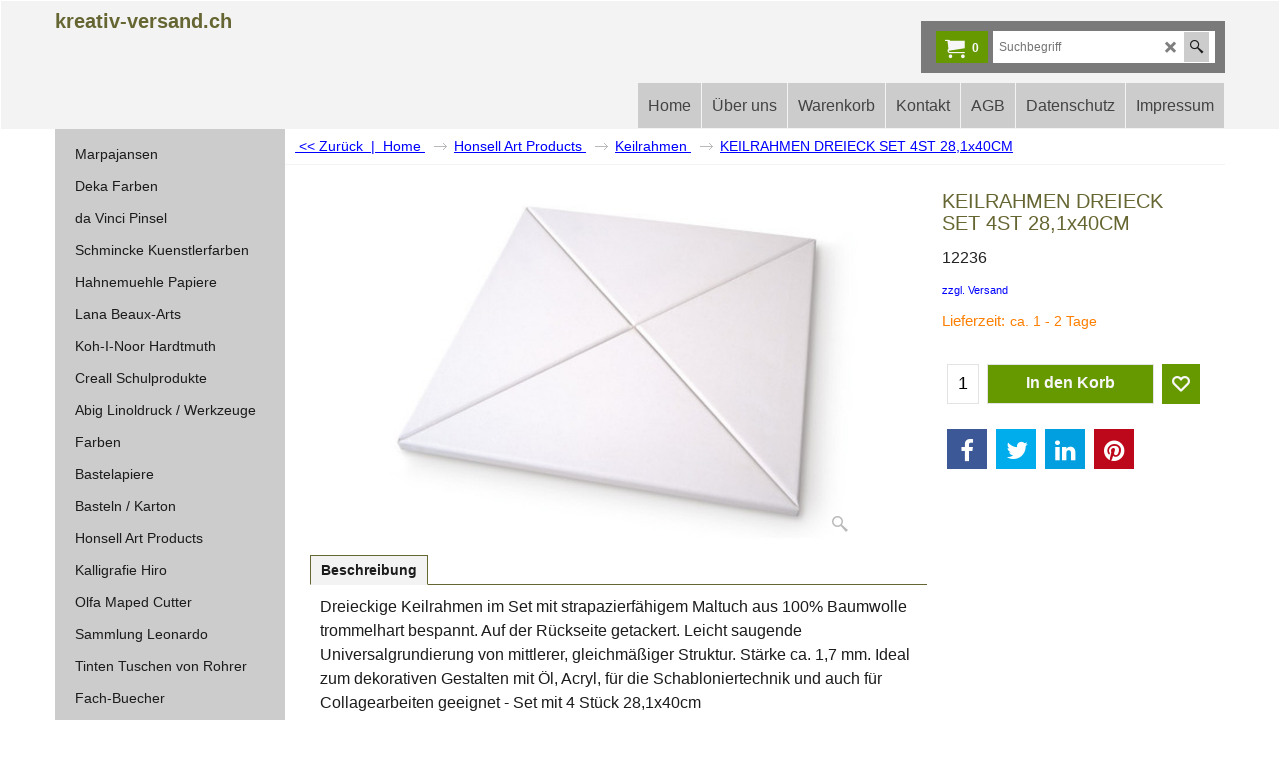

--- FILE ---
content_type: application/javascript
request_url: https://www.kreativ-versand.ch/contents/de-ch/d511_Keilrahmen_Malkartons_.js?lmd=46006.893345
body_size: 2414
content:
var tf=(this.name=='dynLoad'?parent.tf:this),core;
//<!--BEGIN_C78E91C8-61BA-447e-B459-F6FE529C7724-->
var LMD='46006.827778';
//<!--END_C78E91C8-61BA-447e-B459-F6FE529C7724-->
if(tf.nametag.get('sig')==tf.wssig||this.name=='price'||this.name=='dynLoad'||tf.content.isInSF()){
var _prc=[
'[base64]',
'[base64]',
'[base64]',
'[base64]',
'[base64]',
'[base64]',
'[base64]',
'[base64]',
'[base64]',
'[base64]',
'[base64]',
'[base64]',
'[base64]',
'[base64]',
'[base64]',
'[base64]',
'[base64]',
'[base64]',
'[base64]',
'[base64]',
'[base64]',
'[base64]',
'[base64]',
'[base64]',
'[base64]',
'[base64]',
'[base64]',
'[base64]',
'[base64]',
'[base64]',
'[base64]',
'[base64]',
'[base64]',
'[base64]',
'[base64]',
'[base64]',
'[base64]',
'[base64]',
'[base64]',
'[base64]',
'[base64]',
'[base64]',
'[base64]',
'[base64]',
'[base64]',
'[base64]',
'[base64]',
'[base64]',
'[base64]',
'[base64]',
'[base64]',
'[base64]',
'[base64]',
'[base64]',
'[base64]',
'[base64]',
'[base64]',
'[base64]'];
var qsStkQry='qry=&h=2B37EF8A6F7E28097CC17014564046E62F581FD4&id=678667175C225850925AA752DA4EA20E2ABB0C22'.split('&h=');
qsStkQry=qsStkQry[0].replace(/\+/g,'%2b').replace(/&/g,'%26')+'&h='+qsStkQry[1];
tf.content.dynLoadPrice('de-ch/d511_Keilrahmen_Malkartons_',_prc,true,tf.isInSF()?null:function(id){if(tf.core.endload)tf.core.endload(id);else {try{if(parent.endload)parent.endload(id);}catch(e){}}},tf.wm.jfile('d511_Keilrahmen_Malkartons_.js'),qsStkQry);
}
function checkpagedate(){
var p=tf.content;
if(p&&typeof(p.LMD)=='string'&&p.LMD!=''&&'d511_Keilrahmen_Malkartons_.js'.replace(/(_|\.js)/g,'')==tf.wm.jfile(p.location.href).replace(/(_|\.html)/g,'')){
if(LMD!=p.LMD)p.location.replace(tf.wm.url('d511_Keilrahmen_Malkartons.html',LMD,1));
}else setTimeout("checkpagedate()",200);
}
if(this.name!='dynamic'&&this.name!='dynLoad'){checkpagedate();}
var loaded=true;
// Version tag, please don't remove
// $Revision: 35966 $
// $HeadURL: svn://localhost/ShopFactory/branches/V14_60/bin/SFXTemplates/Themes/SFX-HOM-BB_sirt/Pages/SFX-Content_navLeft/prices.js $